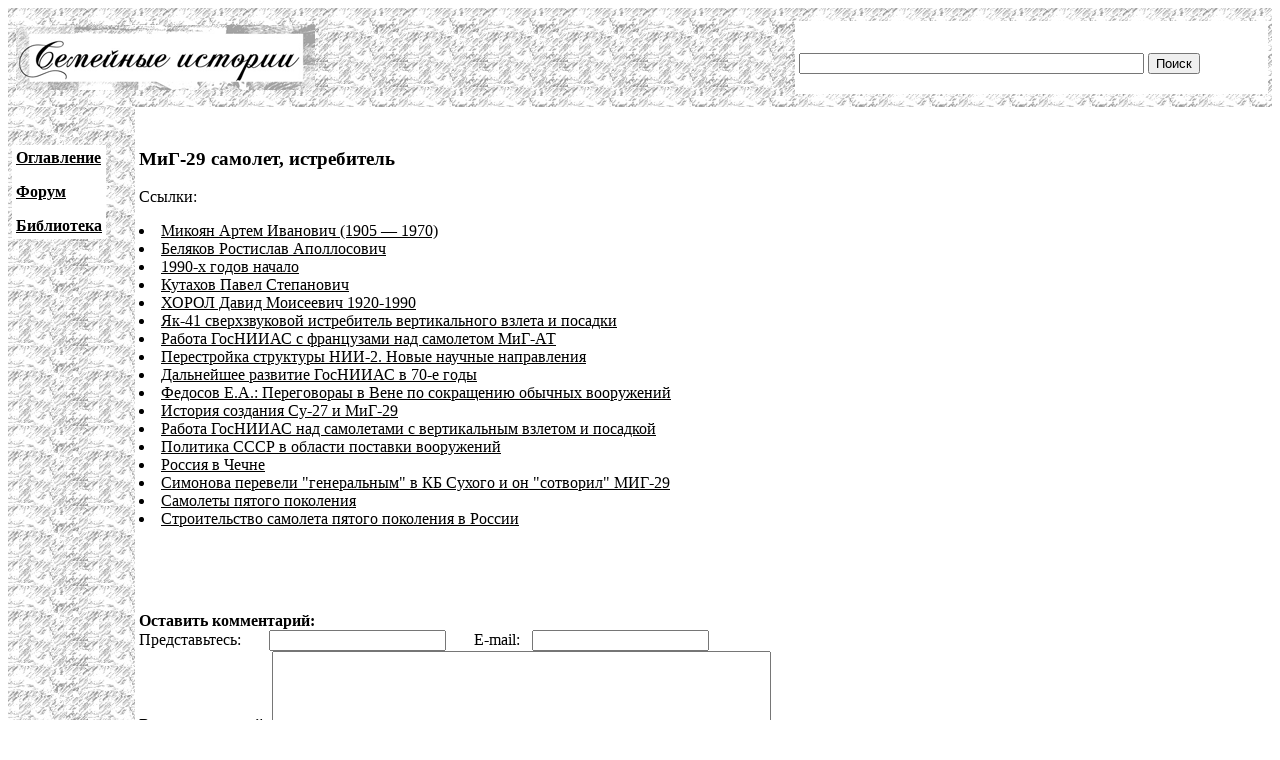

--- FILE ---
content_type: text/html; charset=UTF-8
request_url: http://www.famhist.ru/famhist/fedosov/0004e9ab.htm
body_size: 2654
content:
<!DOCTYPE HTML PUBLIC "-//W3C//DTD HTML 4.01 Transitional//EN">
<html>
<head>
<title>МиГ-29 самолет, истребитель</title>
<meta http-equiv="Content-Type" content="text/html; charset=utf-8" >
</head>

<body link="#000000" vlink="#666666">
<table width="100%" border="0" cellspacing="0" cellpadding="4">
  <tr> 
    <td height="99" colspan="2" background="/include/bg1.gif"> 
      <table width="100%" border="0" cellpadding="4" cellspacing="0">
        <tr>
          <td width="669"><img src="/include/logo.gif" width="299" height="65"></td>
          <td width="400" valign="bottom" bgcolor="#FFFFFF">
<form action="/famhist/search.htm" id="cse-search-box">
<div>
<input type="hidden" name="cx" value="007168986384586761334:vnk1cacb0oy" />
<input type="hidden" name="cof" value="FORID:9" />
<input type="hidden" name="ie" value="utf-8" />
<input type="text" class="gsc-input" name="q" size="41" />
<input type="submit" class="gsc-search-button" name="sa" value="Поиск" />
</div>
</form>
	  </td>
        </tr>
      </table>
    </td>
  </tr>
  <tr> 
    <td width="10%" valign="top" background="/include/bg1.gif">
<p>&nbsp;</p>
      <table border="0" cellpadding="4" cellspacing="0" bgcolor="#FFFFFF">
        <tr>
          <td><p><strong><a href="/famhist/ap/006a3442.htm">Оглавление</a></strong></p>
            <p><a href="/famhist/forum/board.asp"><strong>Форум</strong></a></p>
            <p><a href="/famhist/klasson/0026e76a.htm"><strong>Библиотека</strong></a></p></td>
        </tr>
      </table>
      <p>&nbsp;</p>
      <p>&nbsp;</p>
      <p>&nbsp;</p>
      <p>&nbsp;</p>
      </td>
    <td width="90%"><p>&nbsp;</p>
      <p><h3>МиГ-29 самолет, истребитель</h3></p>
      <p>
<p>

</p>
      <p>Ссылки:<br /><li><a href="/famhist/all_st/00080a99.htm#0004e9ab.htm">Микоян Артем Иванович (1905 — 1970)</a></li>
<li><a href="/famhist/fedosov/0000d7bf.htm#0004e9ab.htm">Беляков Ростислав Аполлосович</a></li>
<li><a href="/famhist/fedosov/0000433f.htm#0004e9ab.htm">1990-х годов начало</a></li>
<li><a href="/famhist/fedosov/00048963.htm#0004e9ab.htm">Кутахов Павел Степанович</a></li>
<li><a href="/famhist/sprn/0022da00.htm#0004e9ab.htm">ХОРОЛ Давид Моисеевич 1920-1990</a></li>
<li><a href="/famhist/fedosov/001093dc.htm#0004e9ab.htm">Як-41 сверхзвуковой истребитель вертикального взлета и посадки</a></li>
<li><a href="/famhist/fedosov/0009fb1b.htm#0004e9ab.htm">Работа ГосНИИАС с французами над самолетом МиГ-АТ</a></li>
<li><a href="/famhist/fedosov/00084d7d.htm#0004e9ab.htm">Перестройка структуры НИИ-2. Новые научные направления</a></li>
<li><a href="/famhist/fedosov/0002be9f.htm#0004e9ab.htm">Дальнейшее развитие ГосНИИАС в 70-е годы</a></li>
<li><a href="/famhist/fedosov/000fd74b.htm#0004e9ab.htm">Федосов Е.А.: Переговораы в Вене по сокращению обычных вооружений</a></li>
<li><a href="/famhist/fedosov/00032748.htm#0004e9ab.htm">История создания Су-27 и МиГ-29</a></li>
<li><a href="/famhist/fedosov/000a3d53.htm#0004e9ab.htm">Работа ГосНИИАС над самолетами с вертикальным взлетом и посадкой</a></li>
<li><a href="/famhist/fedosov/0008f166.htm#0004e9ab.htm">Политика СССР в области поставки вооружений</a></li>
<li><a href="/famhist/fedosov/000b5d2e.htm#0004e9ab.htm">Россия в Чечне</a></li>
<li><a href="/famhist/fedosov/000bfc52.htm#0004e9ab.htm">Симонова перевели "генеральным" в КБ Сухого и он "сотворил" МИГ-29</a></li>
<li><a href="/famhist/fedosov/000bb2b9.htm#0004e9ab.htm">Самолеты пятого поколения</a></li>
<li><a href="/famhist/fedosov/000d2490.htm#0004e9ab.htm">Строительство самолета пятого поколения в России</a></li>
</p>
      <p>&nbsp;</p>
      <p>&nbsp;</p>
      <form method="post">
      <b>Оставить комментарий:</b><br>
      Представьтесь: &nbsp; &nbsp; &nbsp; <input type="text" name="who"> &nbsp; &nbsp; &nbsp; E-mail: &nbsp; <input type="text" name="mail"><br>
      Ваш комментарий: <textarea rows="5" name="comment" cols="60"></textarea><br>
      Защита от спама - введите день недели (1-7): <input type="text" name="txt"><br>
      <input type="submit" text="Отправить">
      </form>
      <p><!--Openstat--><span id="openstat2136615"></span><script type="text/javascript">
      var openstat = { counter: 2136615, image: 5042, next: openstat }; document.write(unescape("%3Cscript%20src=%22http" +
      (("https:" == document.location.protocol) ? "s" : "") +
      "://openstat.net/cnt.js%22%20defer=%22defer%22%3E%3C/script%3E"));
      </script><!--/Openstat-->
<!-- Rating@Mail.ru counter -->
<script type="text/javascript">
var _tmr = window._tmr || (window._tmr = []);
_tmr.push({id: "3061331", type: "pageView", start: (new Date()).getTime()});
(function (d, w, id) {
  if (d.getElementById(id)) return;
  var ts = d.createElement("script"); ts.type = "text/javascript"; ts.async = true; ts.id = id;
  ts.src = (d.location.protocol == "https:" ? "https:" : "http:") + "//top-fwz1.mail.ru/js/code.js";
  var f = function () {var s = d.getElementsByTagName("script")[0]; s.parentNode.insertBefore(ts, s);};
  if (w.opera == "[object Opera]") { d.addEventListener("DOMContentLoaded", f, false); } else { f(); }
})(document, window, "topmailru-code");
</script><noscript><div>
<img src="//top-fwz1.mail.ru/counter?id=3061331;js=na" style="border:0;position:absolute;left:-9999px;" alt="" />
</div></noscript>
<!-- //Rating@Mail.ru counter -->

<!-- Rating@Mail.ru logo -->
<a href="https://top.mail.ru/jump?from=3061331">
<img src="//top-fwz1.mail.ru/counter?id=3061331;t=479;l=1" 
style="border:0;" height="31" width="88" alt="Рейтинг@Mail.ru" /></a>
<!-- //Rating@Mail.ru logo -->
      </p>
      <p>&nbsp;</p>
      <p>&nbsp;</p>
      <p>&nbsp;</p>
      <p>&nbsp;</p>
      <p>&nbsp;</p>
      <p>&nbsp;</p>
      <p>&nbsp;</p>
      <p>&nbsp;</p></td>
  </tr>
</table>
 
<div align="center"><a href="http://www.lighttel.ru">Информационная поддержка:
  <a href="http://www.lighttel.ru">ООО &laquo;Лайт Телеком&raquo;</a>&nbsp;&nbsp;&nbsp;&nbsp;&nbsp;&nbsp;</a>&nbsp;&nbsp;&nbsp; </div>
</body>
</html>
